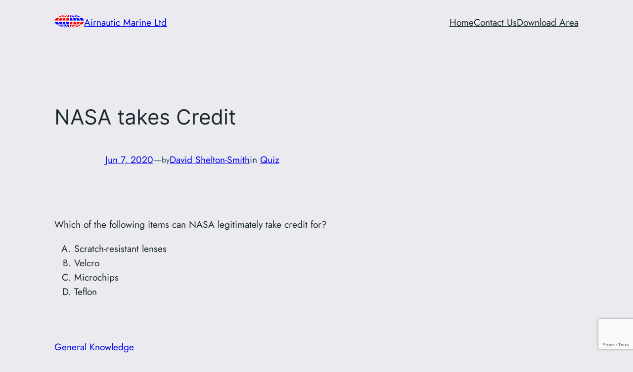

--- FILE ---
content_type: text/html; charset=utf-8
request_url: https://www.google.com/recaptcha/api2/anchor?ar=1&k=6Leud08aAAAAAAsF5-9AkHLKoz79Eo9b_lxKGtUR&co=aHR0cHM6Ly9haXJuYXV0aWMuY29tOjQ0Mw..&hl=en&v=PoyoqOPhxBO7pBk68S4YbpHZ&size=invisible&anchor-ms=20000&execute-ms=30000&cb=b3960ndry6g0
body_size: 48746
content:
<!DOCTYPE HTML><html dir="ltr" lang="en"><head><meta http-equiv="Content-Type" content="text/html; charset=UTF-8">
<meta http-equiv="X-UA-Compatible" content="IE=edge">
<title>reCAPTCHA</title>
<style type="text/css">
/* cyrillic-ext */
@font-face {
  font-family: 'Roboto';
  font-style: normal;
  font-weight: 400;
  font-stretch: 100%;
  src: url(//fonts.gstatic.com/s/roboto/v48/KFO7CnqEu92Fr1ME7kSn66aGLdTylUAMa3GUBHMdazTgWw.woff2) format('woff2');
  unicode-range: U+0460-052F, U+1C80-1C8A, U+20B4, U+2DE0-2DFF, U+A640-A69F, U+FE2E-FE2F;
}
/* cyrillic */
@font-face {
  font-family: 'Roboto';
  font-style: normal;
  font-weight: 400;
  font-stretch: 100%;
  src: url(//fonts.gstatic.com/s/roboto/v48/KFO7CnqEu92Fr1ME7kSn66aGLdTylUAMa3iUBHMdazTgWw.woff2) format('woff2');
  unicode-range: U+0301, U+0400-045F, U+0490-0491, U+04B0-04B1, U+2116;
}
/* greek-ext */
@font-face {
  font-family: 'Roboto';
  font-style: normal;
  font-weight: 400;
  font-stretch: 100%;
  src: url(//fonts.gstatic.com/s/roboto/v48/KFO7CnqEu92Fr1ME7kSn66aGLdTylUAMa3CUBHMdazTgWw.woff2) format('woff2');
  unicode-range: U+1F00-1FFF;
}
/* greek */
@font-face {
  font-family: 'Roboto';
  font-style: normal;
  font-weight: 400;
  font-stretch: 100%;
  src: url(//fonts.gstatic.com/s/roboto/v48/KFO7CnqEu92Fr1ME7kSn66aGLdTylUAMa3-UBHMdazTgWw.woff2) format('woff2');
  unicode-range: U+0370-0377, U+037A-037F, U+0384-038A, U+038C, U+038E-03A1, U+03A3-03FF;
}
/* math */
@font-face {
  font-family: 'Roboto';
  font-style: normal;
  font-weight: 400;
  font-stretch: 100%;
  src: url(//fonts.gstatic.com/s/roboto/v48/KFO7CnqEu92Fr1ME7kSn66aGLdTylUAMawCUBHMdazTgWw.woff2) format('woff2');
  unicode-range: U+0302-0303, U+0305, U+0307-0308, U+0310, U+0312, U+0315, U+031A, U+0326-0327, U+032C, U+032F-0330, U+0332-0333, U+0338, U+033A, U+0346, U+034D, U+0391-03A1, U+03A3-03A9, U+03B1-03C9, U+03D1, U+03D5-03D6, U+03F0-03F1, U+03F4-03F5, U+2016-2017, U+2034-2038, U+203C, U+2040, U+2043, U+2047, U+2050, U+2057, U+205F, U+2070-2071, U+2074-208E, U+2090-209C, U+20D0-20DC, U+20E1, U+20E5-20EF, U+2100-2112, U+2114-2115, U+2117-2121, U+2123-214F, U+2190, U+2192, U+2194-21AE, U+21B0-21E5, U+21F1-21F2, U+21F4-2211, U+2213-2214, U+2216-22FF, U+2308-230B, U+2310, U+2319, U+231C-2321, U+2336-237A, U+237C, U+2395, U+239B-23B7, U+23D0, U+23DC-23E1, U+2474-2475, U+25AF, U+25B3, U+25B7, U+25BD, U+25C1, U+25CA, U+25CC, U+25FB, U+266D-266F, U+27C0-27FF, U+2900-2AFF, U+2B0E-2B11, U+2B30-2B4C, U+2BFE, U+3030, U+FF5B, U+FF5D, U+1D400-1D7FF, U+1EE00-1EEFF;
}
/* symbols */
@font-face {
  font-family: 'Roboto';
  font-style: normal;
  font-weight: 400;
  font-stretch: 100%;
  src: url(//fonts.gstatic.com/s/roboto/v48/KFO7CnqEu92Fr1ME7kSn66aGLdTylUAMaxKUBHMdazTgWw.woff2) format('woff2');
  unicode-range: U+0001-000C, U+000E-001F, U+007F-009F, U+20DD-20E0, U+20E2-20E4, U+2150-218F, U+2190, U+2192, U+2194-2199, U+21AF, U+21E6-21F0, U+21F3, U+2218-2219, U+2299, U+22C4-22C6, U+2300-243F, U+2440-244A, U+2460-24FF, U+25A0-27BF, U+2800-28FF, U+2921-2922, U+2981, U+29BF, U+29EB, U+2B00-2BFF, U+4DC0-4DFF, U+FFF9-FFFB, U+10140-1018E, U+10190-1019C, U+101A0, U+101D0-101FD, U+102E0-102FB, U+10E60-10E7E, U+1D2C0-1D2D3, U+1D2E0-1D37F, U+1F000-1F0FF, U+1F100-1F1AD, U+1F1E6-1F1FF, U+1F30D-1F30F, U+1F315, U+1F31C, U+1F31E, U+1F320-1F32C, U+1F336, U+1F378, U+1F37D, U+1F382, U+1F393-1F39F, U+1F3A7-1F3A8, U+1F3AC-1F3AF, U+1F3C2, U+1F3C4-1F3C6, U+1F3CA-1F3CE, U+1F3D4-1F3E0, U+1F3ED, U+1F3F1-1F3F3, U+1F3F5-1F3F7, U+1F408, U+1F415, U+1F41F, U+1F426, U+1F43F, U+1F441-1F442, U+1F444, U+1F446-1F449, U+1F44C-1F44E, U+1F453, U+1F46A, U+1F47D, U+1F4A3, U+1F4B0, U+1F4B3, U+1F4B9, U+1F4BB, U+1F4BF, U+1F4C8-1F4CB, U+1F4D6, U+1F4DA, U+1F4DF, U+1F4E3-1F4E6, U+1F4EA-1F4ED, U+1F4F7, U+1F4F9-1F4FB, U+1F4FD-1F4FE, U+1F503, U+1F507-1F50B, U+1F50D, U+1F512-1F513, U+1F53E-1F54A, U+1F54F-1F5FA, U+1F610, U+1F650-1F67F, U+1F687, U+1F68D, U+1F691, U+1F694, U+1F698, U+1F6AD, U+1F6B2, U+1F6B9-1F6BA, U+1F6BC, U+1F6C6-1F6CF, U+1F6D3-1F6D7, U+1F6E0-1F6EA, U+1F6F0-1F6F3, U+1F6F7-1F6FC, U+1F700-1F7FF, U+1F800-1F80B, U+1F810-1F847, U+1F850-1F859, U+1F860-1F887, U+1F890-1F8AD, U+1F8B0-1F8BB, U+1F8C0-1F8C1, U+1F900-1F90B, U+1F93B, U+1F946, U+1F984, U+1F996, U+1F9E9, U+1FA00-1FA6F, U+1FA70-1FA7C, U+1FA80-1FA89, U+1FA8F-1FAC6, U+1FACE-1FADC, U+1FADF-1FAE9, U+1FAF0-1FAF8, U+1FB00-1FBFF;
}
/* vietnamese */
@font-face {
  font-family: 'Roboto';
  font-style: normal;
  font-weight: 400;
  font-stretch: 100%;
  src: url(//fonts.gstatic.com/s/roboto/v48/KFO7CnqEu92Fr1ME7kSn66aGLdTylUAMa3OUBHMdazTgWw.woff2) format('woff2');
  unicode-range: U+0102-0103, U+0110-0111, U+0128-0129, U+0168-0169, U+01A0-01A1, U+01AF-01B0, U+0300-0301, U+0303-0304, U+0308-0309, U+0323, U+0329, U+1EA0-1EF9, U+20AB;
}
/* latin-ext */
@font-face {
  font-family: 'Roboto';
  font-style: normal;
  font-weight: 400;
  font-stretch: 100%;
  src: url(//fonts.gstatic.com/s/roboto/v48/KFO7CnqEu92Fr1ME7kSn66aGLdTylUAMa3KUBHMdazTgWw.woff2) format('woff2');
  unicode-range: U+0100-02BA, U+02BD-02C5, U+02C7-02CC, U+02CE-02D7, U+02DD-02FF, U+0304, U+0308, U+0329, U+1D00-1DBF, U+1E00-1E9F, U+1EF2-1EFF, U+2020, U+20A0-20AB, U+20AD-20C0, U+2113, U+2C60-2C7F, U+A720-A7FF;
}
/* latin */
@font-face {
  font-family: 'Roboto';
  font-style: normal;
  font-weight: 400;
  font-stretch: 100%;
  src: url(//fonts.gstatic.com/s/roboto/v48/KFO7CnqEu92Fr1ME7kSn66aGLdTylUAMa3yUBHMdazQ.woff2) format('woff2');
  unicode-range: U+0000-00FF, U+0131, U+0152-0153, U+02BB-02BC, U+02C6, U+02DA, U+02DC, U+0304, U+0308, U+0329, U+2000-206F, U+20AC, U+2122, U+2191, U+2193, U+2212, U+2215, U+FEFF, U+FFFD;
}
/* cyrillic-ext */
@font-face {
  font-family: 'Roboto';
  font-style: normal;
  font-weight: 500;
  font-stretch: 100%;
  src: url(//fonts.gstatic.com/s/roboto/v48/KFO7CnqEu92Fr1ME7kSn66aGLdTylUAMa3GUBHMdazTgWw.woff2) format('woff2');
  unicode-range: U+0460-052F, U+1C80-1C8A, U+20B4, U+2DE0-2DFF, U+A640-A69F, U+FE2E-FE2F;
}
/* cyrillic */
@font-face {
  font-family: 'Roboto';
  font-style: normal;
  font-weight: 500;
  font-stretch: 100%;
  src: url(//fonts.gstatic.com/s/roboto/v48/KFO7CnqEu92Fr1ME7kSn66aGLdTylUAMa3iUBHMdazTgWw.woff2) format('woff2');
  unicode-range: U+0301, U+0400-045F, U+0490-0491, U+04B0-04B1, U+2116;
}
/* greek-ext */
@font-face {
  font-family: 'Roboto';
  font-style: normal;
  font-weight: 500;
  font-stretch: 100%;
  src: url(//fonts.gstatic.com/s/roboto/v48/KFO7CnqEu92Fr1ME7kSn66aGLdTylUAMa3CUBHMdazTgWw.woff2) format('woff2');
  unicode-range: U+1F00-1FFF;
}
/* greek */
@font-face {
  font-family: 'Roboto';
  font-style: normal;
  font-weight: 500;
  font-stretch: 100%;
  src: url(//fonts.gstatic.com/s/roboto/v48/KFO7CnqEu92Fr1ME7kSn66aGLdTylUAMa3-UBHMdazTgWw.woff2) format('woff2');
  unicode-range: U+0370-0377, U+037A-037F, U+0384-038A, U+038C, U+038E-03A1, U+03A3-03FF;
}
/* math */
@font-face {
  font-family: 'Roboto';
  font-style: normal;
  font-weight: 500;
  font-stretch: 100%;
  src: url(//fonts.gstatic.com/s/roboto/v48/KFO7CnqEu92Fr1ME7kSn66aGLdTylUAMawCUBHMdazTgWw.woff2) format('woff2');
  unicode-range: U+0302-0303, U+0305, U+0307-0308, U+0310, U+0312, U+0315, U+031A, U+0326-0327, U+032C, U+032F-0330, U+0332-0333, U+0338, U+033A, U+0346, U+034D, U+0391-03A1, U+03A3-03A9, U+03B1-03C9, U+03D1, U+03D5-03D6, U+03F0-03F1, U+03F4-03F5, U+2016-2017, U+2034-2038, U+203C, U+2040, U+2043, U+2047, U+2050, U+2057, U+205F, U+2070-2071, U+2074-208E, U+2090-209C, U+20D0-20DC, U+20E1, U+20E5-20EF, U+2100-2112, U+2114-2115, U+2117-2121, U+2123-214F, U+2190, U+2192, U+2194-21AE, U+21B0-21E5, U+21F1-21F2, U+21F4-2211, U+2213-2214, U+2216-22FF, U+2308-230B, U+2310, U+2319, U+231C-2321, U+2336-237A, U+237C, U+2395, U+239B-23B7, U+23D0, U+23DC-23E1, U+2474-2475, U+25AF, U+25B3, U+25B7, U+25BD, U+25C1, U+25CA, U+25CC, U+25FB, U+266D-266F, U+27C0-27FF, U+2900-2AFF, U+2B0E-2B11, U+2B30-2B4C, U+2BFE, U+3030, U+FF5B, U+FF5D, U+1D400-1D7FF, U+1EE00-1EEFF;
}
/* symbols */
@font-face {
  font-family: 'Roboto';
  font-style: normal;
  font-weight: 500;
  font-stretch: 100%;
  src: url(//fonts.gstatic.com/s/roboto/v48/KFO7CnqEu92Fr1ME7kSn66aGLdTylUAMaxKUBHMdazTgWw.woff2) format('woff2');
  unicode-range: U+0001-000C, U+000E-001F, U+007F-009F, U+20DD-20E0, U+20E2-20E4, U+2150-218F, U+2190, U+2192, U+2194-2199, U+21AF, U+21E6-21F0, U+21F3, U+2218-2219, U+2299, U+22C4-22C6, U+2300-243F, U+2440-244A, U+2460-24FF, U+25A0-27BF, U+2800-28FF, U+2921-2922, U+2981, U+29BF, U+29EB, U+2B00-2BFF, U+4DC0-4DFF, U+FFF9-FFFB, U+10140-1018E, U+10190-1019C, U+101A0, U+101D0-101FD, U+102E0-102FB, U+10E60-10E7E, U+1D2C0-1D2D3, U+1D2E0-1D37F, U+1F000-1F0FF, U+1F100-1F1AD, U+1F1E6-1F1FF, U+1F30D-1F30F, U+1F315, U+1F31C, U+1F31E, U+1F320-1F32C, U+1F336, U+1F378, U+1F37D, U+1F382, U+1F393-1F39F, U+1F3A7-1F3A8, U+1F3AC-1F3AF, U+1F3C2, U+1F3C4-1F3C6, U+1F3CA-1F3CE, U+1F3D4-1F3E0, U+1F3ED, U+1F3F1-1F3F3, U+1F3F5-1F3F7, U+1F408, U+1F415, U+1F41F, U+1F426, U+1F43F, U+1F441-1F442, U+1F444, U+1F446-1F449, U+1F44C-1F44E, U+1F453, U+1F46A, U+1F47D, U+1F4A3, U+1F4B0, U+1F4B3, U+1F4B9, U+1F4BB, U+1F4BF, U+1F4C8-1F4CB, U+1F4D6, U+1F4DA, U+1F4DF, U+1F4E3-1F4E6, U+1F4EA-1F4ED, U+1F4F7, U+1F4F9-1F4FB, U+1F4FD-1F4FE, U+1F503, U+1F507-1F50B, U+1F50D, U+1F512-1F513, U+1F53E-1F54A, U+1F54F-1F5FA, U+1F610, U+1F650-1F67F, U+1F687, U+1F68D, U+1F691, U+1F694, U+1F698, U+1F6AD, U+1F6B2, U+1F6B9-1F6BA, U+1F6BC, U+1F6C6-1F6CF, U+1F6D3-1F6D7, U+1F6E0-1F6EA, U+1F6F0-1F6F3, U+1F6F7-1F6FC, U+1F700-1F7FF, U+1F800-1F80B, U+1F810-1F847, U+1F850-1F859, U+1F860-1F887, U+1F890-1F8AD, U+1F8B0-1F8BB, U+1F8C0-1F8C1, U+1F900-1F90B, U+1F93B, U+1F946, U+1F984, U+1F996, U+1F9E9, U+1FA00-1FA6F, U+1FA70-1FA7C, U+1FA80-1FA89, U+1FA8F-1FAC6, U+1FACE-1FADC, U+1FADF-1FAE9, U+1FAF0-1FAF8, U+1FB00-1FBFF;
}
/* vietnamese */
@font-face {
  font-family: 'Roboto';
  font-style: normal;
  font-weight: 500;
  font-stretch: 100%;
  src: url(//fonts.gstatic.com/s/roboto/v48/KFO7CnqEu92Fr1ME7kSn66aGLdTylUAMa3OUBHMdazTgWw.woff2) format('woff2');
  unicode-range: U+0102-0103, U+0110-0111, U+0128-0129, U+0168-0169, U+01A0-01A1, U+01AF-01B0, U+0300-0301, U+0303-0304, U+0308-0309, U+0323, U+0329, U+1EA0-1EF9, U+20AB;
}
/* latin-ext */
@font-face {
  font-family: 'Roboto';
  font-style: normal;
  font-weight: 500;
  font-stretch: 100%;
  src: url(//fonts.gstatic.com/s/roboto/v48/KFO7CnqEu92Fr1ME7kSn66aGLdTylUAMa3KUBHMdazTgWw.woff2) format('woff2');
  unicode-range: U+0100-02BA, U+02BD-02C5, U+02C7-02CC, U+02CE-02D7, U+02DD-02FF, U+0304, U+0308, U+0329, U+1D00-1DBF, U+1E00-1E9F, U+1EF2-1EFF, U+2020, U+20A0-20AB, U+20AD-20C0, U+2113, U+2C60-2C7F, U+A720-A7FF;
}
/* latin */
@font-face {
  font-family: 'Roboto';
  font-style: normal;
  font-weight: 500;
  font-stretch: 100%;
  src: url(//fonts.gstatic.com/s/roboto/v48/KFO7CnqEu92Fr1ME7kSn66aGLdTylUAMa3yUBHMdazQ.woff2) format('woff2');
  unicode-range: U+0000-00FF, U+0131, U+0152-0153, U+02BB-02BC, U+02C6, U+02DA, U+02DC, U+0304, U+0308, U+0329, U+2000-206F, U+20AC, U+2122, U+2191, U+2193, U+2212, U+2215, U+FEFF, U+FFFD;
}
/* cyrillic-ext */
@font-face {
  font-family: 'Roboto';
  font-style: normal;
  font-weight: 900;
  font-stretch: 100%;
  src: url(//fonts.gstatic.com/s/roboto/v48/KFO7CnqEu92Fr1ME7kSn66aGLdTylUAMa3GUBHMdazTgWw.woff2) format('woff2');
  unicode-range: U+0460-052F, U+1C80-1C8A, U+20B4, U+2DE0-2DFF, U+A640-A69F, U+FE2E-FE2F;
}
/* cyrillic */
@font-face {
  font-family: 'Roboto';
  font-style: normal;
  font-weight: 900;
  font-stretch: 100%;
  src: url(//fonts.gstatic.com/s/roboto/v48/KFO7CnqEu92Fr1ME7kSn66aGLdTylUAMa3iUBHMdazTgWw.woff2) format('woff2');
  unicode-range: U+0301, U+0400-045F, U+0490-0491, U+04B0-04B1, U+2116;
}
/* greek-ext */
@font-face {
  font-family: 'Roboto';
  font-style: normal;
  font-weight: 900;
  font-stretch: 100%;
  src: url(//fonts.gstatic.com/s/roboto/v48/KFO7CnqEu92Fr1ME7kSn66aGLdTylUAMa3CUBHMdazTgWw.woff2) format('woff2');
  unicode-range: U+1F00-1FFF;
}
/* greek */
@font-face {
  font-family: 'Roboto';
  font-style: normal;
  font-weight: 900;
  font-stretch: 100%;
  src: url(//fonts.gstatic.com/s/roboto/v48/KFO7CnqEu92Fr1ME7kSn66aGLdTylUAMa3-UBHMdazTgWw.woff2) format('woff2');
  unicode-range: U+0370-0377, U+037A-037F, U+0384-038A, U+038C, U+038E-03A1, U+03A3-03FF;
}
/* math */
@font-face {
  font-family: 'Roboto';
  font-style: normal;
  font-weight: 900;
  font-stretch: 100%;
  src: url(//fonts.gstatic.com/s/roboto/v48/KFO7CnqEu92Fr1ME7kSn66aGLdTylUAMawCUBHMdazTgWw.woff2) format('woff2');
  unicode-range: U+0302-0303, U+0305, U+0307-0308, U+0310, U+0312, U+0315, U+031A, U+0326-0327, U+032C, U+032F-0330, U+0332-0333, U+0338, U+033A, U+0346, U+034D, U+0391-03A1, U+03A3-03A9, U+03B1-03C9, U+03D1, U+03D5-03D6, U+03F0-03F1, U+03F4-03F5, U+2016-2017, U+2034-2038, U+203C, U+2040, U+2043, U+2047, U+2050, U+2057, U+205F, U+2070-2071, U+2074-208E, U+2090-209C, U+20D0-20DC, U+20E1, U+20E5-20EF, U+2100-2112, U+2114-2115, U+2117-2121, U+2123-214F, U+2190, U+2192, U+2194-21AE, U+21B0-21E5, U+21F1-21F2, U+21F4-2211, U+2213-2214, U+2216-22FF, U+2308-230B, U+2310, U+2319, U+231C-2321, U+2336-237A, U+237C, U+2395, U+239B-23B7, U+23D0, U+23DC-23E1, U+2474-2475, U+25AF, U+25B3, U+25B7, U+25BD, U+25C1, U+25CA, U+25CC, U+25FB, U+266D-266F, U+27C0-27FF, U+2900-2AFF, U+2B0E-2B11, U+2B30-2B4C, U+2BFE, U+3030, U+FF5B, U+FF5D, U+1D400-1D7FF, U+1EE00-1EEFF;
}
/* symbols */
@font-face {
  font-family: 'Roboto';
  font-style: normal;
  font-weight: 900;
  font-stretch: 100%;
  src: url(//fonts.gstatic.com/s/roboto/v48/KFO7CnqEu92Fr1ME7kSn66aGLdTylUAMaxKUBHMdazTgWw.woff2) format('woff2');
  unicode-range: U+0001-000C, U+000E-001F, U+007F-009F, U+20DD-20E0, U+20E2-20E4, U+2150-218F, U+2190, U+2192, U+2194-2199, U+21AF, U+21E6-21F0, U+21F3, U+2218-2219, U+2299, U+22C4-22C6, U+2300-243F, U+2440-244A, U+2460-24FF, U+25A0-27BF, U+2800-28FF, U+2921-2922, U+2981, U+29BF, U+29EB, U+2B00-2BFF, U+4DC0-4DFF, U+FFF9-FFFB, U+10140-1018E, U+10190-1019C, U+101A0, U+101D0-101FD, U+102E0-102FB, U+10E60-10E7E, U+1D2C0-1D2D3, U+1D2E0-1D37F, U+1F000-1F0FF, U+1F100-1F1AD, U+1F1E6-1F1FF, U+1F30D-1F30F, U+1F315, U+1F31C, U+1F31E, U+1F320-1F32C, U+1F336, U+1F378, U+1F37D, U+1F382, U+1F393-1F39F, U+1F3A7-1F3A8, U+1F3AC-1F3AF, U+1F3C2, U+1F3C4-1F3C6, U+1F3CA-1F3CE, U+1F3D4-1F3E0, U+1F3ED, U+1F3F1-1F3F3, U+1F3F5-1F3F7, U+1F408, U+1F415, U+1F41F, U+1F426, U+1F43F, U+1F441-1F442, U+1F444, U+1F446-1F449, U+1F44C-1F44E, U+1F453, U+1F46A, U+1F47D, U+1F4A3, U+1F4B0, U+1F4B3, U+1F4B9, U+1F4BB, U+1F4BF, U+1F4C8-1F4CB, U+1F4D6, U+1F4DA, U+1F4DF, U+1F4E3-1F4E6, U+1F4EA-1F4ED, U+1F4F7, U+1F4F9-1F4FB, U+1F4FD-1F4FE, U+1F503, U+1F507-1F50B, U+1F50D, U+1F512-1F513, U+1F53E-1F54A, U+1F54F-1F5FA, U+1F610, U+1F650-1F67F, U+1F687, U+1F68D, U+1F691, U+1F694, U+1F698, U+1F6AD, U+1F6B2, U+1F6B9-1F6BA, U+1F6BC, U+1F6C6-1F6CF, U+1F6D3-1F6D7, U+1F6E0-1F6EA, U+1F6F0-1F6F3, U+1F6F7-1F6FC, U+1F700-1F7FF, U+1F800-1F80B, U+1F810-1F847, U+1F850-1F859, U+1F860-1F887, U+1F890-1F8AD, U+1F8B0-1F8BB, U+1F8C0-1F8C1, U+1F900-1F90B, U+1F93B, U+1F946, U+1F984, U+1F996, U+1F9E9, U+1FA00-1FA6F, U+1FA70-1FA7C, U+1FA80-1FA89, U+1FA8F-1FAC6, U+1FACE-1FADC, U+1FADF-1FAE9, U+1FAF0-1FAF8, U+1FB00-1FBFF;
}
/* vietnamese */
@font-face {
  font-family: 'Roboto';
  font-style: normal;
  font-weight: 900;
  font-stretch: 100%;
  src: url(//fonts.gstatic.com/s/roboto/v48/KFO7CnqEu92Fr1ME7kSn66aGLdTylUAMa3OUBHMdazTgWw.woff2) format('woff2');
  unicode-range: U+0102-0103, U+0110-0111, U+0128-0129, U+0168-0169, U+01A0-01A1, U+01AF-01B0, U+0300-0301, U+0303-0304, U+0308-0309, U+0323, U+0329, U+1EA0-1EF9, U+20AB;
}
/* latin-ext */
@font-face {
  font-family: 'Roboto';
  font-style: normal;
  font-weight: 900;
  font-stretch: 100%;
  src: url(//fonts.gstatic.com/s/roboto/v48/KFO7CnqEu92Fr1ME7kSn66aGLdTylUAMa3KUBHMdazTgWw.woff2) format('woff2');
  unicode-range: U+0100-02BA, U+02BD-02C5, U+02C7-02CC, U+02CE-02D7, U+02DD-02FF, U+0304, U+0308, U+0329, U+1D00-1DBF, U+1E00-1E9F, U+1EF2-1EFF, U+2020, U+20A0-20AB, U+20AD-20C0, U+2113, U+2C60-2C7F, U+A720-A7FF;
}
/* latin */
@font-face {
  font-family: 'Roboto';
  font-style: normal;
  font-weight: 900;
  font-stretch: 100%;
  src: url(//fonts.gstatic.com/s/roboto/v48/KFO7CnqEu92Fr1ME7kSn66aGLdTylUAMa3yUBHMdazQ.woff2) format('woff2');
  unicode-range: U+0000-00FF, U+0131, U+0152-0153, U+02BB-02BC, U+02C6, U+02DA, U+02DC, U+0304, U+0308, U+0329, U+2000-206F, U+20AC, U+2122, U+2191, U+2193, U+2212, U+2215, U+FEFF, U+FFFD;
}

</style>
<link rel="stylesheet" type="text/css" href="https://www.gstatic.com/recaptcha/releases/PoyoqOPhxBO7pBk68S4YbpHZ/styles__ltr.css">
<script nonce="R7pnXssIrkrjAPMrSOGyxA" type="text/javascript">window['__recaptcha_api'] = 'https://www.google.com/recaptcha/api2/';</script>
<script type="text/javascript" src="https://www.gstatic.com/recaptcha/releases/PoyoqOPhxBO7pBk68S4YbpHZ/recaptcha__en.js" nonce="R7pnXssIrkrjAPMrSOGyxA">
      
    </script></head>
<body><div id="rc-anchor-alert" class="rc-anchor-alert"></div>
<input type="hidden" id="recaptcha-token" value="[base64]">
<script type="text/javascript" nonce="R7pnXssIrkrjAPMrSOGyxA">
      recaptcha.anchor.Main.init("[\x22ainput\x22,[\x22bgdata\x22,\x22\x22,\[base64]/[base64]/[base64]/KE4oMTI0LHYsdi5HKSxMWihsLHYpKTpOKDEyNCx2LGwpLFYpLHYpLFQpKSxGKDE3MSx2KX0scjc9ZnVuY3Rpb24obCl7cmV0dXJuIGx9LEM9ZnVuY3Rpb24obCxWLHYpe04odixsLFYpLFZbYWtdPTI3OTZ9LG49ZnVuY3Rpb24obCxWKXtWLlg9KChWLlg/[base64]/[base64]/[base64]/[base64]/[base64]/[base64]/[base64]/[base64]/[base64]/[base64]/[base64]\\u003d\x22,\[base64]\\u003d\x22,\x22w75hwqfDlsOaS8OXw5rDi8OUYMOvacOaY8KwwovDlnDDrCYDWh8pwoXCl8K/[base64]/wp/CvD7DpD7ChsO4eUNywo4NwpZkd8Kseg3CssOOw77CpAHCp0pew5nDjknDqCTCgRVywpvDr8Oowpksw6kFRcKyKGrCj8KAAMOhwp7DuQkQwo7DmsKBAT0cRMOhMVwNQMOgX3XDl8Kbw6HDrGt/DwoOw47CkMOZw4RhwonDnlrCkih/w7zCkwlQwrg4diUlYlXCk8K/w53ClcKuw7IUJjHCpylqwolhNcKxc8K1wrDCuhQFTTrCi27DjXcJw6kIw7PDqCteSHtRF8Kgw4pMw4V4wrIYw4HDrSDCrQPClsKKwq/DlAI/ZsK3wrvDjxkQfMO7w47DnsKXw6vDoljCq1NUdsOPFcKnHMKbw4fDn8K4Hxl4wrLCjMO/[base64]/DvD/[base64]/[base64]/Cln3CmnJGw4JeT8KJWcOrw6jClMKVXGzDscOcwrvDmcKKw69Gw4kKR8K9wqzCtsKlwpfDsHrCscKfOy51U1vDvcOiwrIBHDsVwrzCpEtqQcKYw60NY8KHTE/CnQfCiH/DlGIYEyjDssOSwrhQH8KgCTzCj8K6Em96wpTDvcKawoXDnm/DmVJxw50OW8KuO8KIb2MNwo3Cjw/DmcKKDmXCtWV3wrvCocKowopVecK/SUTDisKEbWbDrTQuRMK9PsK/wo7ChMKtYMOcbcKXASAuwpnCosKUwofDrsKPLijDhMKjwogvF8KZw5bCtcKfwoVuSTjDiMKuURcnb1LDv8Oaw5HCi8KrdkkrKsOuG8OLwoZbwoIZXCHDo8O3wqMbwpHCiEXDiWPDscK/V8KxZj0OAMOHwotewrPDggPDo8OqesO/[base64]/CmQXChhzCo3JGCsKYJsKtWsOPHMO2QMOzw6kLHlt4HzzCjcONSh/DlsKlw7PDmzjCgsOiw4xeSi/DvUbCg31Gwq01fMKnY8O6wpN1eXQzdMKdwoEvKsKYZT3DqgPDnDcNIxIaS8KUwqlaecKbwoZlwp5Dw4DChWJcwrtXdT3DgcODYcO4OizDh1VVDEDDnX3CpsOJdcOvHRMmaCjDmcOLwoPDiyHCsQUdwo/ClRrCuMKlw4PDpMOeO8O8w4jDhMK1ZDQYB8KFw4LDiUtaw6XDgmjDicKHBnXDh3Nhe083w5vCtXvCksKTwoXDkXxTw5Amw4lVwrknbm/DixLDncK8w4fDs8KjYsKiX2pAXjbDo8KpEErDqXcIwq3Cllx0w5cPIVJFXgtQw6PCl8KkBlYDwrXCnSBPw64Qw4PCl8KCanHCjMO0wrHDkEzDtQUGw4HCuMOGV8KwwrnCtMKJw7UHwr4NIsOLBMOdO8OhwoTDgsKew5XDhmDCnRzDisO2dsKCw7jCg8K/cMOPw789ehHCsS3DqFNUwrnCphlcwq7DisOGd8OZIsO8axTCkjHDjcOQOsOjw5J5wovCsMOIwpHCtAVrAsOyFwbCin/CoEbCokDDu3Mrwo8mA8O3w7zDm8KqwpxkTWXCkndOFEjDq8OtIMOBVhsdw4wwesK5RcONw4jDjcOxNhLCk8K6wqfDqHdRwr/CisKdFMOKCcKfLhTCjMKrMsOecA9cw407wp3CrsORH8OqE8OFwrnCgSvDm3IYw57DujDDqS9KwozCoQIgw59JUk0ww70Pw4l8LGLDozPClsKgw67CukLDsMKGK8O0DGJUEcKHEcOQwqXDt17Cu8OIHsKGMz7DjcKFwobCs8KVNg/DkcK5PMKrw6BaworCp8KYwoLCkMOHTATChVnCkcO2w7UVwp7Cu8KkPTwAUH1TwpfCqE9CMQ/[base64]/CtQzDpzZrw60CwrUWAMOKwrFHRinCusKZQl4cw5DDtMKZw7HDncO1w67DlkbDnTTCkF3DoGbDrsKkW0jCgnoxIMKbwoR3w7rCsWfDjsOqFmnDp03DicOYWMO/GMOcwp/Cm3YLw4kbw4w+JsKowqRVwovDm1HDnMOsCjbCtgMbfMOQFGHCmC45BGVnR8K/wpPDucO7w4FYFl/[base64]/DgDXCv2DDl8Kfwq4Gc8Kxw6HCuiTDjjEow4Z9LsKXw7jCuMO3w6zCoMOgUgvDu8ObPjHCvg5FB8Kgw7QtIUFZfjYQw65xw5QYRH8VwrDDl8K9SnDCtgA4ccOKZn7Dg8KsPMO5w5YuFFHDtMKAUX7CkMKIJ0NHV8OHPMKCN8Kqw7fCrcOTwpFTZ8OQJ8Osw6YecW/Cj8Kfa2LCshRwwpQIw7ZaLnLCiUNfwp1RbDfClXnDn8Opwo1Hw4NhPMOiEsKLd8KwccO9wpTCtsODw73CnD8Bw4UtdVZqXlQUC8KBHMObAcKQBcKIUF5dwrMWwrTDt8KOGcONIcKVwqNAQ8OOwqMdwp3CjcKawr5Pw5cywoLDhgcdQjTDhcO2dMKrw7/DlMKLNMO8XsOrLUrDicKRw6nCkjFCwovDpcKZJcOZw7EeLMOvwpXCmCpbGgAMw7MYSWrChmYmw4zDk8KSwoIyw5jDtMOowpXDrsKFHWDCkDTCuQ/DgcO6w5dDb8KBRsKOwoFcFw/[base64]/CiGfDt3Agw4jDmsK9FSrClxMKUMOoMcOzw7PDkRcTw51Uw4/[base64]/CjMKUwqUhUsKDCXdUwo7CusO9wojChC/DpklTw7/DnH8ow70Aw4bClsOmOS3Cn8Oaw7R4wrLCqU8NcTrCmmvDt8KHw5PCi8K/D8KQw4BqR8Kew5bCjcOafDnDsGnCiGpRwrXDnTXCu8KhHTBPOGPDlcOcWsKlSgjChHPCqcOPwppPwofCpQzDnkptw7fDhkXCkjfDpsOjY8KUw4rDvlsUKk3DtW0TLcOSe8OEeXIEL2HDtGENTmPDkDEaw4wtwq/Ck8OYNMODwrjClcKAwpLCglxgNcOyR3bDt1EWw7DCvsKVV1AuYMKiwpgzw6kpEXHDscKyS8O+RkPCr3LDvMKww7FyHFEJUXtsw7RCwoR+woTDn8Krw7jCjQfCkyZQUMOfw6F5GCbCrMOAwrBgEjhLwoYGLsKtXAjDqBoTw7rDqknCkXUhZkk1HnjDiAgqwo/[base64]/CkSrCt8KSS8KcL8OCwqEICMK6HMOUw7ArbsOXw7/[base64]/DrsKwPC8BAsKoLyFOwrTDrMOEw6VWw4HDp0TDmgnCt8KmNGvDqFQHFDVbeAtswoIww5fDs3rCjcOJw6zCg3dUw73Ck0U4wq3Ciwk7fV/[base64]/CvQ7CicKww5BPY0TClsOqwrYkSsO9wpHDqcO8TMOowoXCkyoNwpHDl2lXPcO4wrnDgsOaM8KzCcOTw5QuSMKGwpp/dMO4wqHDqRTCgsOEAVzCpcKRcMOeM8Ozw5/DvMOKMTHDiMOmw47CrcO/L8Kew7TCvMKfw6dzwo1gUTc+wphjDGptVwvDtiLDm8KpIMOFXsOuw5QUWcO0GsKJw6YHwqLCjcOnw7zDrg/DisO9WMKxZAxJeD/DksOKAsKUw5XDlsK2wpNLw7DDpQkMDVPCvQoRXh4sJk05w5IfCsK/wrFFESTCoDjDjMKHwrFIwrJgHsKwLQvDiy4zbMKaegZ+w77DtcOAQcK4cld9w7NWJnDCrcONTgjDoywRwrrCmMOQwrc9w53DnMOEd8KmdAPDrC/CmMKXw5fCiUg0wrrDusO3wrjDtzAYwotVw4QlQ8OjOMKBwprDsktQw4kvwpXCuyonwqjCj8KIVQDCscOKLcOjAwUaDX7CvAVEwrTDm8OydMOGw73Dl8O/CwwNw5JDwqUeTcO7IcKmIzUKPcOpUWIow5gNEMOXw6/Ck1cPYMKOZsKWJ8Kaw7MVw5wHwpTDlsO8w5vCqHdVYnLCrcKRw78uw7cEQCfDtD/Dv8OOTizDucKFwp/CjMKTw5zDiSgtcGhAw4t4wpTDuMK/wopPNMODwpfDjCNSwoPCiXHCrifDmcK1w5lywpQ/XzdtwqgwR8KKwowPO0jDtBbCpUlEw6RpwrJIFmfDkhjDqMKzwp99AsOHwq3CkMO9cDotwoN/cj8Ww4sYEMKWw71ewq4+wq5tdsKlMcKiwpxeTDJnWmvClBBFAU/[base64]/[base64]/DrcO1R8K1WMKPDlgew6hqwo5ZDcOTw63DvnbDrgRhLcKcAsKtwrTCusKAwpvCv8Kmwr/CjsKHeMOsGRgNB8KIKGXDo8OQw68oSQAWAFfDmcK4w4nDsRhvw5dBw6ArYDrDlsKww5nCqMOOw7pYB8KGwq3Cnm7DuMK2RwEMwofDrVEHBMOrw40dw6Q6asKFZTRnQ098w4diwp7DvAEuw5LCm8KxFW/CgsKCw7HDvcKYwqrCucKpwpdCwqdaw6XDjHNew6/Dpw0TwrjDscKHwqpbw6vCpDIawrbCuU/CmcKAwo4sw4QsR8OqJQcwwpzDiFfCpS/DkkTDvF7DucKeLl0HwogEw4TDmRDClcOpw45SwpNxOcOAwpDDl8KAwqbChToMwq/DsMOiDiYhwpzCvARuaw5bw5vCkFA/TmnCmwzCgGrCn8OMwrjDl2PDr3zDuMKiCG9cwrrDvcKcwqvDncOOC8KRwrYWRD3ChmU0wojDqXQuTcOMe8K6UV/CmsOxOsKgY8KNwp1nw43CvkPCnMKKVMK8Q8K4wokMFcOLw5h2wrPDmMO3U2gpXMKiw7FNXsKgekDDgMO8wqVYbcOGw7fCsx7CtFkKwrUswop6dcKHUsK3GA7Dl3xDdMOmwrHDvsKYw6HDnMKbw5rDjQXClGDCjMKWwqTCg8Kdw5/DhSnDh8K9OsKcZFzDtsOvwovDkMO5w7bDkMOUwqlUdMK0wpckRgwSw7cfwro8VsKvwovDhhzDtMKZw43DjMOnF1oVwr0zwobDr8KdwrsASsKmAVDDscKmw6bCqsObwr/CjiLDmh/CsMO1w6TDkcOlwq4swpBGGsOxwpcUwoxITcOgwpEQeMK2w55COsKgwrJIw55Gw7fCnArDmBzCnmvCl8OjbcKcw4BWwrzDu8OLB8OfHBsrEsOzeTZ0acK7H8ONTsO6DcKBwr/[base64]/w7ttwp/DlUNJw4rDthDDvcO0w6HDsQ3DtDnCkwZzwrjDoikgasOTOVDCqjDDssK8w7QQORZqw6Q/JMOvcsK/[base64]/wqwOw61cwp/DvcKxw7xrCcKYDcKdwr/DinjCnEPDmCciZyV/KmLCtcK6JsOYPWBAGEbDpwdfLH5CwqdiIGTDtDMBfQnCojVNwrNbwqhdIcOjT8OVwovDo8OZYcKdw4YkGAJDZ8KdwpPCqMO3wqptwpMmwpbDjMOzS8O4wrARUMKqwowZw73CuMO2w51dOsK2AMORWsK/w7dxw7piw5Fww6bCqx0OwrnCm8K5w5ljBcKqKBnChcKafwvCrGTCjsOBw4HDlBsjw4bCjMOBUMOSP8Odw4gCSn11w5XDm8O0wpQ5WkfDkMKjw47Cm04dw5XDhcOfanXDnMOYAzTCmMObGgjCq1s/wqHCtCjDqXRNw71LbcK/[base64]/w7h+esK9LicUQlV1wpLDkWQuAcOnUMKbLDUgDn8QE8Ouw5bCrsKHasKGGyRIAV/CoH8QahfDsMKWwp/DuhvDhWPDk8KJw6bCjSLCmDnChsOQSMKyNsK+w5vCr8K/AMONfMO0w4vDgA/CmUHDgns6w4fDjsO1FVYGw7HDoFpbw5kUw5N2wp9eB14xwok2wp5xQz0VUmvDkzfDnMOcemRJwosiGinCr3A5esKYGMO1w5HCvAfClsKJwobCkMOWR8OgRBvCnARgw6zDhH7DuMOaw4dJworDucK2CgnDthgaw5HDrQZEWhPDoMOGw5caw5/DtEFbLsK3w6trwpPDsMKJw7jCsV0+w5DChcKSwolZwp98LcOKw7DCgcKkEcOPPsKwwr3Cv8Kaw45Gw77Cl8KWwoxpa8KVOsOdEcObw5zCuWzCp8OMEg7DmnzCjnI0w5/DjsKmAsKkwrgxwookGXURwpVEJ8K3w6YoETMEwqQowofDrUfCrMKRE2ofw5fCshdeKcO1wqfDlcOZwrnDp0jDr8KdYQtLwq7Dtl9TJ8OqwqhrwqfCmMO8w4xMw4lTwp3Cjw5vYCzCi8OOCw1tw43CucOtOh5jw63CqUrCkl0bFA/DrGssCEnCq0nCoGRYBEbDjcO6w7rCtEnCvTQSWMKlw7snI8OiwqUUw4HCpsOiPiB3woDClxzCh0/DtTfCsyMoEsO2bcOkw6gsw6jDrE1+wojCt8OTw5PCuHfCiDRiBgvCoMKhw7AnLWNDUMKiw77CuGbDkTZGJhzCqcKewoHCusOJY8KPw4zCiQk+w5gceGIOBnTDl8OKfMKDw71/wrTCiA/[base64]/Cn8OKIcOMdxTDlA9nwpgQCWvCvMOgw79aYSJpVMOpwpgxJcKWBMKqwrREw71rThfCgWxYwq7Ct8KVL2MHw5Jjwqw8aMKXw73CiFXDpsOfdcOCwq/CtV1SEAbDpcOEwp/Ci0jDn0IWw5YaO07CjcKawrthWMOWDMOjX2htw4nDvnhPw6xSXkbDl8OeIlBXwrl5woLCpsOEw4wTw63Cn8Oqb8O/[base64]/[base64]/DrcOLwrprw6fCkMOkwqnCi1RgTn0cwoMDwp3Dhz9+w4oyw6NWw6nDk8OScsKEbsOJw4nCr8KUwqrDs3x+w5TCnsOKHSBZLsKJAAvDuw/Cpw3CqsKqAcKaw7fDgsOQU3jDoMKNw6k/[base64]/[base64]/CozTCksKFwpPDnMOcNTXCuw4swqPDjQ0jwqrCv8KFwq1RwqLDuHBnWRbCscO3w6hyTsOOwq/DgXTDlsOjWBzClVEyw77CksK2w7g/wqY9bMODIUAMdcKuw7xSb8OHasOVwpzCjcORw4fDoi1AAcKfT8OuA0XCrVYSwp8NwpZYZcO5wobDnzfDs0MpFsO2D8O+woc3ITUUPBF3ccKWw53DkxTDkMKiw4nDnR8FIzUcRxRlw6gNw4PDs2R5wpHDlC/Cp1LDq8OtWMOmMMOXwqEaUD7DtMK+dFnDnsOBwr3DlRHDoUY3wqHCuBEkwrPDjjrDrMOqw6JIw43Di8Ozw65uw4wJwrl3w7I0bcKWCsObHGHDlMK5G3QlU8KDw7gCw4PDilXCsDFQw4/[base64]/worCqMKJa8KjXcKtw6Q5w69zwq/DglvCmcKGG0AIVnjCvDvCgW84NyR8RSbDrRTDu0rDnMOVQVYOccKYwozDpmrDkRPDjMOIwr7Cm8OuwotHw4xUUSnDvFbCn2PDtFfDoi/CvcOzAMK/f8K1w5TDi3cWQSPCr8Ouwq8tw6NlYGTCqhgUXg5nw648RTN9wokFwr3DpsKKwqtMTMOWwr1fVh9IQnPDocKbNMOkcsOYdhxBwq9eGMKzQVZCwqcOw5cfw63CvsKAwpw2Tl/[base64]/DkcKmw65bwoFXVWYDIkfCiR7ClnzDkmvCqsKffsOhdcOmC1XDo8OOSCrDri52Xn/[base64]/Cv8O7Y1lBwrtSw7XDgEVTwq7DmzdSwovCjcKbXl1IIWUmXMO1ETrCqx9mfxNEGxzDvXbCrsO1PUcnw5xICMOUP8K8WsOuwpBNwrPDvlN1IgbDvjsFUh1iw6BXYHDCq8K2KF3CiTBSwqcQcAwLwpbCpsOuwp/DisKdw4pGwobCriBtw4DDisO0w4PCuMOASyFzBcOiYQrCncKPQcOsPg/[base64]/[base64]/Ch8KRw4/CgRnCijd0fMOCCz3CmcOTwqDCtsK8wqXCjEcCF8KlwoQlUhLClsOowrovMRoJw6DCjcKmNsOLw4JGQAXCt8Kwwoliw6xBbMOdw5zDvcOwwpPDrcOpQlLDu3RwCVDDo2V8Tjgzc8OWw7cPP8Kyb8KjYsORw59CGMOGwoUsbMOHacKnTAU5w43CjsOodcK/FBcnbMOWYcONw5/CtRMUaCsxw5R8wpTDksKhw7MAUcOmBsO4w4QPw7LCqMOUwodOYsO9bsOhIi/CusK7w6tHw4NhJTtmWsOgwogCw7ATwoAlccKnwrYowpNPIsOvKsOEw6YSwpDClnHCkcKzw7XDqcOwPCs/a8OdWDHCl8Ovwo9/wpzDkMOgFcO/wqrCr8OKwoEFesKVw6AObBHDtQssUsK9wpjDo8OOw5kdR33DrgvDpsOFeX7DuzVSasKAOGvDp8OjX8OQPcKswrRcHcOow5zDosO2wrnDrzRjNhPDoydOw6txw7gZX8K2wp/DtcKzw6gQw7rCvyshw7nCjcKpwp7DsmszwqZ0wrVxFcKPw6fCvwjCiXzCmcOvQMKPw57Di8KECMOzwovCqcO/w5sSw59Qcm7DjcKAHARBwo3CjcOrwojDscKgwqV8wqHDucO6wrcMw4PCmMOzwr7ClcOBWzsnTwHDq8K9McKSV37DpFVoPX/CrFhxw4HCs3LCl8OAwpB4wqBAR3ZrUcKOw7wNH3l6wqrCljAGw7bDocOqejdZw7glw7XDmsOnHMO+w4nDiHghw6PDpMO/EFHCvcKyw7TCky4AOXR+w5s3LMKiU2XCkj/Ds8K8AMKPAMOuwojDugnCm8OUQcKkwrbDt8K6DsOEwrltw5nCiyl+b8Kjwo1zIQ7Ckz3DiMOGwoTDosO8w6pLwr/CnUFMF8Oow5t3wo5Nw7orw7XCjMK/DcKiwp7CrcKNUmMqaz7DvUJnCcKPwpMjXEc+W2zDhFjDusKRw5MgFcK9w68ORsOLw4fDgcKvXMKkwqpEwoZ3wqrCgxfClyfDs8OoOsKwV8KEwo7DgUl1Q1IFwqnCrMOdBcOTwopGEcODZHTCusKvw5/ChDzCsMKvwonCj8KTCcOKUgBObcKhFiADwqt6w5zDt0lgw5Ntw7UsHTzDv8KdwqNoN8K3w4/CjQd+LMOJw5TDryTCkC0HwogzwpJMUcKRU1tuwprDhcO8TiBuw69Bw7jCsT4fwrDCgFgwSCPCjS0AYMK/[base64]/Ii5oTsKQw5jCtMOTUiswVsOvwox4wqTDuG/[base64]/w65ENWXCpsK/w7RibxN6Sg4/Y0ZNdcKXezggw7Vqw5nCn8OjwrJCFkBcw4M9fyZ5w43CuMOjHQ7DkgpiGsOhay8qV8O9w7jDv8OywqszAsK8Tn8MRcKPYMObw5thQMK9FGfCjcOSw6HCksO7OMOteQ/DhMKww6LCpjrDucOcwqNxw54XwrDDicKMw50LHWxTaMOdwo0Aw6fCqVB8wqYIF8OIw54GwqQ3M8OET8KVw5fDvcKWMcOWwqAWw7TDjcKtJzcCMcK2JXLCkMOpwp9iw45QwpE/wrDDpsOgTcKxw4TCtcKTwqMkcUbDv8KZw6rCgcKOBiN4w7fCssKPU2HDv8O/wqTDh8K6w4/CpMO9w6sqw6nCs8KcecOKacOyMC3DqQ7Cg8KlTXLCgMOAw53CsMOvK1JFFWkAw7dTwqlLw4tqw45mC0HCoH3DngXCskgBccOLOAghwq8Awr3DjmPCgsKrwoxAY8OkfxjCjUTDhMK6BQ/CoX3ClEYqecODBWQYHA/DpsObw49Jw7AXBsKpw67Dg0/CmcOCw5YZw7rCul7Ds0o7ZBjDlXMcd8O7M8KFJcONacOlOsOCFV3Du8K5N8Opw57Dj8KPIcKjw6FON33CoHfDiCjCiMKYw5hWN1bCjzfChEFzwpxAw65Cw6hAMVJRwrkDFMO/[base64]/DqsO6ZsOowqnDlXDDpsKzacO4TsK+w5J2w5rDky8gw4LDjMOHw5TDj13CiMK5acK0ImBLM28eeB9ow713e8KWAcOrw47Du8OGw43DpzHDjMKYCUzCggLCuMKGwrxmDDU4wox8w6Zuw7jCk8Oww6DDj8K5c8KVDVY8w5wWwr9Zwrw/w7PDp8O1fRzCusKnZ2nCgRrDhijDuMO7wp7CkMOBccKsacO+w68nLsKaA8OOwpA0bknCsH/Dm8OWwo7Dn2JDZMKww4orEEoXTWAKw4vCgwvChkgUbVHDl2rDnMK2w7XDgsOgw6TCnV4zwq3Cl1fDg8OMw77DhiNiw7pHM8OQw7nCiUUiwqLDpMKdwodSwpnDpkXCq3jDnlTCt8O/wqnDpSLDjsKqf8OtSD3DqMO3TcKxSExYdcKbeMOLw4jDj8KBdMKBwo3CkcKmXsKAw6R6w5TDmcKZw6xiSGfCj8Ogw417RsOBTXnDtsOlUFzCrhEbW8OfMF/DmiE9BsO8GsOGbMKyXm8nWBMcwrnDslwCw5UQLMO4wpTCrsOsw7dgwqxnwoLCnMO1KsObw6dOawPDg8OQIcOcwqZPw7syw7PDgcOZwq8UwpLDvMK9w6Now4jDv8K5wpvCi8K5w5dsL17DnMO9BMO+wrLDjVlqw7DDhlZwwq0Kw5wfH8K/w4gDw75ew5bClwxhwpfCmsOTRFrCk1MiCTkGw55JMcKudwgFw7tuw43DhMOEL8K2bsOxfR7Dt8K4RS/[base64]/w5XCisOSPUQEwotmDsO9wpfCq2XDr2YZw7MAT8OcQ8KqfR/DjRPCicOWw43CkMOGTD0bB3h0w6cyw5kJw5PCvsOFF0bCgMKsw5F/[base64]/[base64]/DssO4UMK5a2zDsSkLw7TDkC/CriBkwr7Cs8OHMMK/[base64]/CnCIWw5bDs8KMwrFsUg7CvXp3OMKxw4LCnxzCoVjChMKnVsKCwpkaAsKHOWpZw4RNGMOJAwN/wq/DkXssckxaw63DrGZwwoMDw5UfeVo9UcK4w4tVw4x0XsK9w4k3DsK/OsOiKDTDpsO7Zy0VwrrDnsO/OlwzGQ7CqsKxw4phVhc7w7pNwrHCm8KnLMKgw4A1w47Dq1LDicKvwr/DlsO/RsOlVcOew4bDiMKJWMKhZsKGw7bDgCLDiD/[base64]/Cuk8gw7sDXsKiFDnCnnvDgAISayvDrsOFw7LDnCVfVGEXGsKSwrctwpNowqPDqWETHhHCvxjDtcKVXj/Dq8OswogHw5cSwoMNwoZGAMK6anBbQ8OjwrXClmkfw6HDjcOJwr9pdcOODcOhw78iw7rCpgrChsK9w73ChcOowpBkw6zDpsK+dwJXw7fCm8KRw7AIV8OOazwaw4gFbGnDqMOmw4pcGMOGfyAVw5PCvHFvVF4gWcOiwrvDtkNhw5s3ccKdDMO/wrXDrRLCkAjCuMK/S8KvYBfCoMOwwpHCjlQAwqJTw7ETCsKkwpgyfgTCpVQEeTpAYMKWwqLCpwVLVHw/wrfCs8KoecOJwp/[base64]/[base64]/CtcKOYcOXwozCoMOLasONw7XDh8K9DxHDowvDi1jDpxVQdiYGwqrCsDDCnMOrw6zCq8OnwoBgNsKAwo9WTBN9w65fw6J8woLDl2IKwoDCuQcvJMOowonCicKZbQ7Cp8O9IMOPCcKiNRwXbG/DssKxWcKdwrRbw47CvDgkwo8ew4LCm8Kva2J5azVbwrbDsxzCiTnCs1XCn8OdHcKnwrPDny3Di8K8SRLDkkZ3w4g6G8KswpjDt8O8J8O1wonCt8K/JlvCjnjCngjCskTDngkiw7wJQMK6aMKAw5IuU8Kcwp/Ch8Kqw5s7DljDuMO2FGZALsObR8OZTznCpW/[base64]/DrsOewoFnwpw6ecK7wojDtMOpfDxLMxnDjRM5w4pCwpFLIcOOwpDDh8O5wqAew70sAj0xTxvChMK1f0PDisONQ8OBcS/Ch8OMw7jDi8OkaMOXw4QKEjsRw7fCu8OnWw7DvMOiw4LCnMKvwoBPPMORbmY6DXpYNMOFXMKdYcO+WBjCi0vCucO5w6JcXgbDiMOYw57CqBN3bMOpwol4w71Nw4I/wrjCoHsLczTDkFbDncOnQMO9wqR1woTDusO/wpHDksORPWJqXGjDklgkwqPDlQQOHMORFcKHw7rDn8OEwpnDl8KpwrkrYsOOwrzCp8KiU8K+w4IjZcK8w7nCsMOBU8KTCAnCvDXDs8OFw4hta0UrWcKQw6XCusKcwpdYw7tSwqV0woh+w4E4wppZCsKeN0czwonCt8OGwobCgsK8YQMdw4/CgMO3w51/SSjCosOYwqAydMOiagtwdcKcKgpDw6hfF8OVIiJufcKrw594MMKpWz/Cmlk4w59cwrHDk8OXw5bCoGnCkcKdPsKZwpfClcKsZAnCrcK/wpvCmx3DrUsdw7DDmVxfw5dQQWvCp8KdwpfDoHTCkE3CssKcwp5dw4M6w60UwosrwrHDuwIZIMOQdsOEw4LCpytawrlPwr0oc8OFwprCiSPCkcKwG8OmZcKXwr7DlFvDgCNCwrTCuMOAw51Fwo1tw6/CoMOxQwPDpWl3QhfCpA3DnT3CsSAVBSLCh8ODMgJ7w5fCt2nDksKMWMKfEjRXdcOCGMKSwpHCnSzCuMOBPcOgwqPCgsKBw4ljI1DCrcKlw51ww5/Cg8O7EMKaVcK+w4LDjMK2wrkrZMKqQ8KlScOIwoA+w5pwamtiVzHCq8K7TW/DncO0w55Bw67DisO/d0fDtk58wrHCsyYeaVMnBsO/dMK8S34fw6vDrFsQw5HDmxIFPcOXchrCkMOBwoY7wrRawpQrw47CvcKJwr/Dhm/CnU1rw4xbU8OjY3DDuMKnE8O3FUzDoCYfwrfCv07ChMObw4LCgVwFNgDCv8K2w6JTa8KvwqsYwonDvhbCgRIBw6Ygw6QuwoTDvi04w4orKMKoUwlfEAPDuMOhICHCksOjwphDwqp2w7/CgcOww7gpWcKLw6cMVRzDs8KQw6YKwq0jQcOOwrJ5A8O6woTCj2/CnDHCicKew5UDYlUtwrthX8KYNGZHwoJNG8KPwrjDv2o6OcKTZ8KZWcKmGMOWKTTDtnTDocKvdsKBXUNmw7JWDAHDrcKHwp4wcsKYEsKHw7DDkgXCgTfDuVlgBMKwZ8OTwp/DqiPCqgZ4L3nDlTM7w4djwqd9w6TChHTDmMOJIx/Ci8OzwrdoQ8K9wqTDq0DCmMK8woMTw7JEUcKADcO8M8OgQMKzB8Kle0PCj1PCicKkw4bDlz3CkQkuw540O1rCssKSw5PDu8OzSkPCnQTDgsKAwrvDm2l4BsOvwo91w7bDpw7DkMKTwrkewrk6dUTDuU4Sc23Dl8OfdMO7AsKHwrDDqCowJ8Opwpl2w5/[base64]/CusKXYBTDpRlgX8O8GMOKwpEpw6PDlMOuAmRjRcKwJ8OLWcOPw4oXwrDDssOXMMKocsObw5ZpARdkw4N5wr5qYAkuEErDtsO6Z1LDj8K/[base64]/CqGnDjhNIwr5aAsOBdi8xwqoKwpLCqcKhwp5tKhIaw6RrcCHDncOtX3UaO2cncFlQZDN3wqcqwojCqS0Fw4AXw5oBwq4Cw6Enw40lw707w5PDsznClBlVw5fDm0NTPh0aQ2NnwphjAkI8TU3CmsKPwrzDlETDkj/[base64]/[base64]/CucKcw6QYwqrCnWA9wrYgwqRoZX/Cv8K/w4Mdw5wPw5dNw5l1wo9CwqkyMVwRw53DugjDs8Kgw4XDu3N4QMKww5DClcO3KgseTjTDjMKdPwzDpMO1aMKsw7zCpkIkJ8K9w6U+DMOAw4l6FcKOCMK5bGx3wrDClcO5wrLCu2UswqUGwpLCuT/DvsKiZ1U/[base64]/DvSDDvmUJJAnCjcO0w5BUK8KLHQRJw7slw7w3wqrDmiUMEMOhw7rDhsKIwozDjcKXHcKwGMOpAMO8b8KOP8Khw7XCscOjRsKUe2FJwp/Cr8KjOsKxQ8OdZBPDqDPClcKiwo3Dg8OPHCxbw47DtcOGwp9Vw77Cq8OFwpTDsMK3IwLDjmrCpkPDpUDCi8KCK2DDnlc0W8OWw6oxL8KDasOGw5YQw67Do13DiDokw6TCm8O8w4ZUa8KyNWkVIcOMMGTCkgTDn8O0TCklfsKjXGQZwoFFP2nDv39NOFrClMKRwrcEdD/Dv27DnRHDog4XwrRew6PDnMOfw5rCksOzwqDDpGfCssO4GhDCpsOrfMK2woomSMOaOMKvwpYCwrZ4NzfCkVDDr30MRcK2LiLCrgPDoVIkew9ww6QFwpBLw4UJw6LDomXDtsKvw48lR8KgD2rCmQkBwoHDj8OZX3h3UsO9AMOOHG/DrMK7TCxtw44xOMKCacKxO0xnFsOmw5bDinh/[base64]/[base64]/[base64]/[base64]/ChUkxPsKWOsK3JMKKD8Kpw4BMX8KteU9jwqRVNcKdw73CkS5fL2FGKkAww5LDlsKLw5AILMORNBklST91IcKRP2tNCzR7ERZ7wokxT8OVw4I3wq3CvcOww78heQITIcKBw4hkwq/Cq8OoRcKjcsO6w5LCqcKGL0sEwp7CuMKXesOEaMK7wpHCk8OLw51ja3k9fMOQZhVWHWY3w6nCnsKRcldLWGBFB8KZwo1Cw4s9w590wogQw6rCq2IQC8OHw4IsWsOZwrvDhhQ5w6fDrnLCvcKuRUfDtsOIVDUSw4xhw4tww6BYV8K/UcOkPXfCg8OMPcK3AgE1WcOPwqgbw49TIsK/fiUmw4bCs0ouWsKWd3bCiVTCu8KpwqrCiEMfSsKjM8KbfAfDncOEHibCn8OhDFnCpcKSGmHDosKDeFjChlXChB/CjRPDu0/DgAd1wqTDo8OpZcK/w5oNw5dlwpDCnMOSSncKcjZBwqbCl8Kiw7glw5XCsXLDhUItWWLDmcKVeBLCpMK2CmXDncKjbW3CghzDkMOAKzPCtwbCt8K7wqFML8KLFlw6wqRRwrfDnsKBwpMyWDJtwqfCvcKYHcOOw4nDtcKpwrokwqsvBUcaCF3CncKsZUrCnMO4w5PCvUzCmT/CnsOxG8OQw4d0wpHCiU8oGhYbwq/CpSPDv8O3w7bCtmhRwq5Ew5gZasOwwo3DmsOkJcKFw49WwqR0w74PZ0cnL0nCnw3Dr1DDiMKmLsKJOXURw5A1a8OPLlYGwr3Do8K4G1/Ch8K/RHpZScOEcMOXNU7Csj0Yw58za1nDoT8jEkfCscKwL8O7w4PDvVQow4Izw58OwrfCvTwYwoLDkcOlw7B5wqXDrMKaw5MkcMOYwr7DlBQ1RMK2E8OLGj86w5xHdRTChsKLYsKVwqANa8KBSn/DiE/Cr8OnwoTCvMK7wrQuG8OxYsKbw57CqcKaw6NDwoDDvijCjsO/w7wwd3hvAkBRwrnCtMKEbsKcWcKvJALDmSLCq8OXw4MLwpIOOcOxWyVmw6bCksO2WUdEaw3Ct8KWUl/DuUxTTcOzHsKZczp+wo/CkMO7w6rDvTc4AcOcw6LCgcKSw6kpw5Jow4MvwrzDjsO9Z8OiO8ONwqEVwoA0JsKxKjU9w5fCqjYFw7/CtxckwrDDkmPChVYWwqzCl8OfwoVbF3LDvsOSwqEDasOCecKGwpM/AcOLb1Azby7CusK5BsKDMsOVbFB8e8OpbcKcUmk7KQ/[base64]/DlWtHw4sHUcKbw641OcKLwoh2wp1gV2IGQF7DjSZgZ1oTw6BjwrLDmsKxwoXDggNuwppKwqMtZQwywpzDmMKqUMKKDsOtR8KES0YgwqZAwo/DkAjDmwvCmUsYesKpwppUVMOLwrJew73Cn2nDtj4PwobDncOpw5jDlcO/J8O0wqHDl8KVwqd0W8KWdxpSw5fCm8OowrrCnHkvJTw7JsKzelDCjcOcH3zDn8Kuw4fDhMKQw77Ds8OzbcO4w4TDrsOHVMOoA8KSwqlTFBPCgz5/McKewr3DjsKOe8KZQ8K+w4VjLBjCuUvDly9ifS9Pcnl4O39WwrY/[base64]/CgCNVw5PCnxPCryrCn8KPeS/DkjVww7fCoVYZw53DkcOywoXDsmvDu8KKw6dDw4fDthLCk8KTFS8bworDphLDq8KJQcKtbMK2BFbClgxnKcKeKcOOGj/DocOlw5NLWWfDim91GsK3w4LCmcKSF8O7ZMORFcO0wrbCg2nDoDrDhcKCTsO2wqQpwpXDsRBGQxPCvAXCow1zCwo+w5/CgGXDv8OUMz7Dg8K9O8OAD8KRc3zDlsO4woTDrcO1L2PDlkrDikMswpLCrcKXw5TCucKFwoJxHlrCm8KCwqVQacOMw73DvyzDrsO7woPDqktzasKMwow4UsKhwrbCqnopFlTDmH4ww6XDhcKQw5IEQR/ClRMkwqPCvGslCmvDkFxEXcOBwrZjN8O4Y3Ryw4nCkcKZw73DjcK6w4TDoHPCiMOIwrXCnGnDlsOVw6jCjsKXw4R0Lx3Dq8Kgw77Du8OHDTcQHnPDjcOlw6UafMKxVMKjw4ZxVsO+w4V+wqHDuMOyw5nDncOBwqfCk3XDpRvChWbCksOQScKfNcOiSMOzw4/Dg8O4FnzCtWl4w6A/w41EwqnCrcKBwpgqwqXCt3poeCUtw6YUwpbDshrCoB98wr/DogJyJXzDl0tfwrbCmRrDmcOmf2Q4FsOKw6zCrMOhw5EFLcKhw4XClTLCtH/DpUJmwqZuaW8vw6ZywrInw5opMsKeSD/[base64]/ClcOEdETDgMKNwqfCosONw5rCqcKPcMOUK3/Dv8KCE8KxwqwfQDvCjMOvw4gQYMKIw5rDvhgzGcOQQMK/w6LCt8K/[base64]/DpMKPWMO0wqMYTBTDs0I8woTDvSvCv1/[base64]/DuMKwK8Ohw6PDpsKrwpY7w61awrAiw5Aew4bDjl9VwqvDj8Oqbn1Xw6cxwo1Fw4YWw4gPK8KdwqPCmQpvGcKpDsO3w47CicK/Yg/Cv3/CicOHXMKnXlvCpsOPwrPDtMOSYVfDqk0+wqosw6vCun9Uwo4cFR3DmcKvDMOTwojCqzQ3wrw7fWfCqjDCvlA1BsOdcAfDnjHCl3rDk8KtLsKubRbCisOvCwNVbcOWZRPCj8KgF8K5MMOOwoRXShDDi8KeIsOxEsOjworCqcKMwp3CqGrCmF5EHcOtemjDmcKiwqoCwr/CocKEw7jDow4Dw54NwqXCqWfDhiRbRSJCDMOgw6fDl8OkDMKuQsOsRsO+XDhEBCY0B8KNwro2YDrDssO9woPCmlN4w7DCin1ZdMKxRCLDp8Kvw4/DpsORag94CMKjc3jCh1E0wp/Dg8KvCMOAw7DDjgXCvEzDhGfDlF/CiMO9w6bCpMKvw4Eow73Djk/Dk8KaIw53w7ULwoHDoMOxw7nCh8OZw5Y4wpjDs8KnGHHCvnzCq2BoIsOoX8OYOzxILxTDu1Q/w58RwoDDuUQqwrEtw5lKGx3DrMKNwobDncOCY8KmEMOYXkbDt0zCunTCoMKpAGHChcOcPy8ewpfClzvCiMKnwrPDqDLCkAB/wqJSYMOadUsdwps0IQ7CtMKkwqVNw4MtcAHCrVl6wrQLwp/DtkXDmsKrw4RxCgPDpRLCpcKsEsK3w6tqw6s5BsO3wr/[base64]\x22],null,[\x22conf\x22,null,\x226Leud08aAAAAAAsF5-9AkHLKoz79Eo9b_lxKGtUR\x22,0,null,null,null,1,[21,125,63,73,95,87,41,43,42,83,102,105,109,121],[1017145,768],0,null,null,null,null,0,null,0,null,700,1,null,0,\[base64]/76lBhnEnQkZnOKMAhk\\u003d\x22,0,0,null,null,1,null,0,0,null,null,null,0],\x22https://airnautic.com:443\x22,null,[3,1,1],null,null,null,1,3600,[\x22https://www.google.com/intl/en/policies/privacy/\x22,\x22https://www.google.com/intl/en/policies/terms/\x22],\x22cXUYPLc7RIzctomuzB05qf9/2W5zo6xbpE7k2cr4FyA\\u003d\x22,1,0,null,1,1768871954966,0,0,[6,80,114],null,[143,247],\x22RC-M6V1LbSIClAAcA\x22,null,null,null,null,null,\x220dAFcWeA6FKdgjrqXeaYLVfCeOuiOisuUQ2qudh3lXxZPPtPyELJkqrrhtQxqNyLpmLv9sq2Uv_KsbpVGZGZ8ulq32_9SrbAl0Cg\x22,1768954754777]");
    </script></body></html>